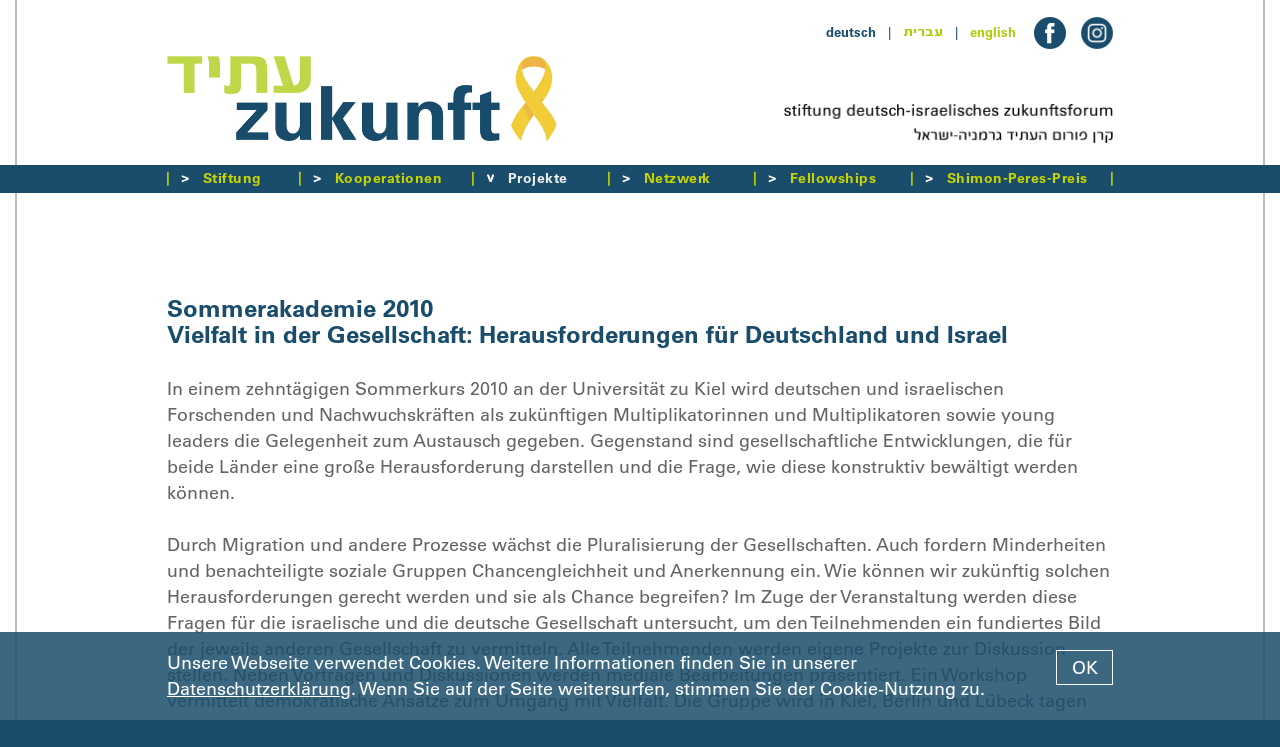

--- FILE ---
content_type: text/html; charset=utf-8
request_url: https://www.dizf.de/deutsch/projekte/unsere-projekte/abgeschlossene-projekte/01.09.2009-31.12.2010-sommerakademie-2010-vielfalt-in-der-gesellschaft-herausforderungen-fuer-deutschland-und-israel.html?bid=81
body_size: 5600
content:


<!DOCTYPE html>
<!--[if lt IE 7]>      <html class="no-js lt-ie9 lt-ie8 lt-ie7" lang="de"> <![endif]-->
<!--[if IE 7]>         <html class="no-js lt-ie9 lt-ie8" lang="de"> <![endif]-->
<!--[if IE 8]>         <html class="no-js lt-ie9" lang="de"> <![endif]-->
<!--[if gt IE 8]><!--> <html class="no-js" lang="de"> <!--<![endif]-->
	<head>
<base href="https://www.dizf.de/cms/">
		<meta http-equiv="X-UA-Compatible" content="IE=edge">
		<title>stiftung deutsch-israelisches zukunftsforum &ndash; Projekte von 2009&ndash;2016</title>
		<meta name="viewport" content="width=device-width, initial-scale=1">
		<meta name="robots" content="index, follow">
		<meta name="description" content="">
		<meta name="keywords" content="">

		<link rel="stylesheet" href="include/webfonts.css">
		<link rel="stylesheet" href="include/normalize.min.css">
		<link rel="stylesheet" href="include/site-styles-51.css">

		<link rel="shortcut icon" href="/favicon.ico" type="image/x-icon">
		<link rel="icon" href="/favicon.ico" type="image/x-icon">

		<script src="include/modernizr.custom.js"></script>

		<script type="text/javascript">
		/* <![CDATA[ */

			//set initial gallery height
			document.write("<style type=\"text/css\">.slidergallerywrapper{display:none} .matchmaker-profile-outer-wrapper{opacity: 0}</style>");

		/* ]]> */
		</script>

		<!--[if lt IE 9]>
			<script src="include/html5shiv_printshiv.js"></script>
			<script src="include/respond.min.js"></script>
    	<![endif]-->

<meta name="generator" content="CMS CONTENIDO 4.10">
<meta http-equiv="Content-Type" content="text/html; charset=utf-8">
<meta name="author" content="Systemadministrator">
</head>

<body id="top">

<div id="head">

	<div class="frame">

		<div class="frame-inner-head">

			<div class="head-inner">

				<div class="head-inner-wrapper">

					<div class="head-inner-top">

						<div class="language-menu"><ul class="funcmenu"><li class="hi">deutsch</li><li class="separator font-blue">&nbsp;&nbsp;&nbsp;|&nbsp;&nbsp;&nbsp;</li><li class="heb"><a href="https://www.dizf.de/ivrit/projects/our-projects/-55/01.09.2009-31.12.2010-sommerakademie-2010.html" target="_self">&#1506;&#1489;&#1512;&#1497;&#1514;</a></li><li class="separator font-blue">&nbsp;&nbsp;&nbsp;|&nbsp;&nbsp;&nbsp;</li><li><a href="https://www.dizf.de/english/projects/our-projects/completed-projects/01.09.2009-31.12.2010-sommerakademie-2010-vielfalt-in-der-gesellschaft-herausforderungen-fuer-deutschland-und-israel.html" target="_self">english</a></li></ul></div>

						<div class="social-media-icon-wrapper"><div class="social-media-facebook-icon">
<a href="https://www.facebook.com/stiftung.dizf" target="_blank"><img class="flexible flexible-inline" src="art/btn-logo-facebook.png" alt="facebook"></a></div>
<div class="social-media-instagram-icon">
<a href="https://www.instagram.com/zukunft_atid" target="_blank"><img class="flexible flexible-inline" src="art/btn-logo-instagram.png" alt="instagram"></a></div>
</div>

					</div>

				</div>

				<div class="head-inner-left-2025"><a href="https://www.dizf.de/deutsch/index.html"><img class="flexible" src="art/btn-logo-dizf-2025.jpg" alt="Logo DIZF"></a></div>

				<nav class="menu-closed"><a href="https://www.dizf.de/deutsch/index.html?nojs=1"><img class="flexible" src="art/btn-icon-menu-mobile.png" alt=""></a></nav>

				<div class="head-inner-right-2025"><img class="flexible" src="art/b-claim-dizf.png" alt="stiftung deutsch-israelisches zukunftsforum"></div>

				<div class="clearfix"></div>

				<div class="head-inner-bottom">&nbsp;</div>

			</div>

		</div>

	</div>

</div>

<div class="frame-wrapper-menu">

	<div class="frame-menu">

		<div class="content-spacer showtabletportrait">

			<div class="frame-inner-menu">

				<div class="head-inner">

					<div class="head-inner-wrapper">

						<div class="head-inner-top">

							<div class="social-media-icon-wrapper">
							
								<div class="social-media-facebook-icon"><img class="flexible flexible-inline" src="art/b-placeholder-social-media-icon.gif" alt=""></div>
								
							</div>

						</div>

					</div>

					<div class="head-inner-left-2025"><img class="flexible" src="art/b-placeholder-logo-2025.gif" alt=""></div>

					<div class="head-inner-right-2025"><img class="flexible" src="art/b-placeholder-claim.gif" alt=""></div>

					<div class="clearfix"></div>

					<div class="head-inner-bottom-fill">&nbsp;</div>

				</div>

			</div>

		</div>

		<div class="frame-inner-menu">

			<div class="head-inner">

				<div class="head-inner-wrapper">

					<nav class="menu-opened" >

						<div id="menu-opened-inner-wrapper">

							<div id="menu-opened-inner">

								<!--navigation-->
								  <ul class="mainmenu">
  <li class="separator hidetabletportrait"><img src="art/b-menu-separator.gif" alt=""></li>
    <li id="main0"><a class="jsmainmenu menu-arrow-closed" href="https://www.dizf.de/deutsch/projekte/unsere-projekte/abgeschlossene-projekte/01.09.2009-31.12.2010-sommerakademie-2010-vielfalt-in-der-gesellschaft-herausforderungen-fuer-deutschland-und-israel.html?nojs=0" target="_self"><span class="spacer">Stiftung</span></a>  
<ul class="submenu">
    <li id="sub0"><a class="jssubmenu jssubmenunosub" href="https://www.dizf.de/deutsch/stiftung/ueber-uns/index.html" target="_self">Über uns</a>    </li>
    <li id="sub1"><a class="jssubmenu jssubmenunosub" href="https://www.dizf.de/deutsch/stiftung/team/index.html" target="_self">Team</a>    </li>
    <li id="sub2"><a class="jssubmenu jssubmenunosub" href="https://www.dizf.de/deutsch/stiftung/kuratorium/index.html" target="_self">Kuratorium</a>    </li>
    <li id="sub3"><a class="jssubmenu jssubmenunosub" href="https://www.dizf.de/deutsch/stiftung/veranstaltungen/index.html" target="_self">Veranstaltungen</a>    </li>
    <li id="sub4"><a class="jssubmenu jssubmenunosub" href="https://www.dizf.de/deutsch/stiftung/ausschreibungen-und-stellen/index.html" target="_self">Ausschreibungen und Stellen</a>    </li>
    <li id="sub5"><a class="jssubmenu jssubmenunosub" href="https://www.dizf.de/deutsch/stiftung/jahresbericht/index.html" target="_self">Jahresbericht</a>    </li>
    <li id="sub6"><a class="jssubmenu jssubmenunosub" href="https://www.dizf.de/deutsch/stiftung/satzung/index.html" target="_self">Satzung</a>    </li>
  </ul>
    </li>
  <li class="separator hidetabletportrait"><img src="art/b-menu-separator.gif" alt=""></li>
    <li id="main1"><a class="jsmainmenu menu-arrow-closed" href="https://www.dizf.de/deutsch/projekte/unsere-projekte/abgeschlossene-projekte/01.09.2009-31.12.2010-sommerakademie-2010-vielfalt-in-der-gesellschaft-herausforderungen-fuer-deutschland-und-israel.html?nojs=1" target="_self"><span class="spacer">Kooperationen</span></a>  
<ul class="submenu">
    <li id="sub0"><a class="jssubmenu jssubmenunosub" href="https://www.dizf.de/deutsch/kooperationen/bruecken-bauen/index.html" target="_self">Brücken bauen</a>    </li>
    <li id="sub1"><a class="jssubmenu jssubmenunosub" href="https://www.dizf.de/deutsch/kooperationen/hands-across-borders/index.html" target="_self">Hands across Borders</a>    </li>
  </ul>
    </li>
  <li class="separator hidetabletportrait"><img src="art/b-menu-separator.gif" alt=""></li>
    <li id="main2" class="hi"><a class="jsmainmenu jsmainmenuhi menu-arrow-opened-hi" href="https://www.dizf.de/deutsch/projekte/unsere-projekte/abgeschlossene-projekte/01.09.2009-31.12.2010-sommerakademie-2010-vielfalt-in-der-gesellschaft-herausforderungen-fuer-deutschland-und-israel.html?nojs=2" target="_self"><span class="spacer">Projekte</span></a>  
<ul class="submenu">
    <li id="sub0" class="hi"><a class="jssubmenu jssubmenuhi nohilite" href="https://www.dizf.de/deutsch/projekte/unsere-projekte/index.html" target="_self">Unsere Projekte</a>  
<ul class="subsubmenu">
    <li id="subsub0"><a class="jssubsubmenu" href="https://www.dizf.de/deutsch/projekte/unsere-projekte/laufende-projekte/index.html" target="_self">Laufende Projekte</a>    </li>
    <li id="subsub1" class="hi"><a class="jssubsubmenu jssubsubmenuhi" href="https://www.dizf.de/deutsch/projekte/unsere-projekte/abgeschlossene-projekte/index.html" target="_self">Abgeschlossene Projekte</a>
    </li>
  </ul>
    </li>
    <li id="sub1"><a class="jssubmenu" href="https://www.dizf.de/deutsch/projekte/foerderkriterien/index.html" target="_self">Förderkriterien</a>  
<ul class="subsubmenu">
    <li id="subsub0"><a class="jssubsubmenu" href="https://www.dizf.de/deutsch/projekte/foerderkriterien/future-lab-kriterien/index.html" target="_self">Future Lab Kriterien</a>    </li>
    <li id="subsub1"><a class="jssubsubmenu" href="https://www.dizf.de/deutsch/projekte/foerderkriterien/projektfoerderkriterien/index.html" target="_self">Projektförderkriterien</a>    </li>
  </ul>
    </li>
    <li id="sub2"><a class="jssubmenu" href="https://www.dizf.de/deutsch/projekte/bewerbungsverfahren/index.html" target="_self">Bewerbungsverfahren</a>  
<ul class="subsubmenu">
    <li id="subsub0"><a class="jssubsubmenu" href="https://www.dizf.de/deutsch/projekte/bewerbungsverfahren/future-lab/index.html" target="_self">Future Lab</a>    </li>
    <li id="subsub1"><a class="jssubsubmenu" href="https://www.dizf.de/deutsch/projekte/bewerbungsverfahren/projektfoerderung/index.html" target="_self">Projektförderung</a>    </li>
  </ul>
    </li>
  </ul>
    </li>
  <li class="separator hidetabletportrait"><img src="art/b-menu-separator.gif" alt=""></li>
    <li id="main3"><a class="jsmainmenu menu-arrow-closed" href="https://www.dizf.de/deutsch/projekte/unsere-projekte/abgeschlossene-projekte/01.09.2009-31.12.2010-sommerakademie-2010-vielfalt-in-der-gesellschaft-herausforderungen-fuer-deutschland-und-israel.html?nojs=3" target="_self"><span class="spacer">Netzwerk</span></a>  
<ul class="submenu">
    <li id="sub0"><a class="jssubmenu jssubmenunosub" href="https://www.dizf.de/deutsch/netzwerk/zukunftsnetzwerk/index.html" target="_self">Zukunftsnetzwerk</a>    </li>
    <li id="sub1"><a class="jssubmenu jssubmenunosub" href="https://www.dizf.de/deutsch/netzwerk/unsere-matchmaker/index.html" target="_self">Unsere Matchmaker</a>    </li>
    <li id="sub2"><a class="jssubmenu jssubmenunosub" href="https://www.dizf.de/deutsch/netzwerk/netzwerk-programme/index.html" target="_self">Netzwerk-Programme</a>    </li>
    <li id="sub3"><a class="jssubmenu jssubmenunosub" href="https://www.dizf.de/deutsch/netzwerk/netzwerk-events/index.html" target="_self">Netzwerk-Events</a>    </li>
  </ul>
    </li>
  <li class="separator hidetabletportrait"><img src="art/b-menu-separator.gif" alt=""></li>
    <li id="main4"><a class="jsmainmenu menu-arrow-closed" href="https://www.dizf.de/deutsch/projekte/unsere-projekte/abgeschlossene-projekte/01.09.2009-31.12.2010-sommerakademie-2010-vielfalt-in-der-gesellschaft-herausforderungen-fuer-deutschland-und-israel.html?nojs=4" target="_self"><span class="spacer">Fellowships</span></a>  
<ul class="submenu">
    <li id="sub0"><a class="jssubmenu jssubmenunosub" href="https://www.dizf.de/deutsch/fellowships/sylke-tempel-fellowship/index.html" target="_self">Sylke-Tempel-Fellowship</a>    </li>
    <li id="sub1"><a class="jssubmenu" href="https://www.dizf.de/deutsch/fellowships/themen/index.html" target="_self">Themen</a>  
<ul class="subsubmenu">
    <li id="subsub0"><a class="jssubsubmenu" href="https://www.dizf.de/deutsch/fellowships/themen/2025-krieg-medien-und-polarisierung/index.html" target="_self">2025: Krieg, Medien und Polarisierung</a>    </li>
    <li id="subsub1"><a class="jssubsubmenu" href="https://www.dizf.de/deutsch/fellowships/themen/2023-2024-werte-in-der-sicherheitspolitik/index.html" target="_self">23/24: Werte in der Sicherheitspolitik</a>    </li>
    <li id="subsub2"><a class="jssubsubmenu" href="https://www.dizf.de/deutsch/fellowships/themen/2022-china-israel-und-der-nahe-osten/index.html" target="_self">2022: China, Israel und der Nahe Osten</a>    </li>
    <li id="subsub3"><a class="jssubsubmenu" href="https://www.dizf.de/deutsch/fellowships/themen/weitere-themen/index.html" target="_self">Weitere Themen</a>    </li>
  </ul>
    </li>
    <li id="sub2"><a class="jssubmenu jssubmenunosub" href="https://www.dizf.de/deutsch/fellowships/unsere-fellows/index.html" target="_self">Unsere Fellows</a>    </li>
    <li id="sub3"><a class="jssubmenu jssubmenunosub" href="https://www.dizf.de/deutsch/fellowships/fellowship-events/index.html" target="_self">Fellowship-Events</a>    </li>
    <li id="sub4"><a class="jssubmenu jssubmenunosub" href="https://www.dizf.de/deutsch/fellowships/publikationen/index.html" target="_self">Publikationen</a>    </li>
    <li id="sub5"><a class="jssubmenu jssubmenunosub" href="https://www.dizf.de/deutsch/fellowships/ausschreibung-und-bewerbung/index.html" target="_self">Ausschreibung und Bewerbung</a>    </li>
  </ul>
    </li>
  <li class="separator hidetabletportrait"><img src="art/b-menu-separator.gif" alt=""></li>
    <li id="main5"><a class="jsmainmenu menu-arrow-closed" href="https://www.dizf.de/deutsch/projekte/unsere-projekte/abgeschlossene-projekte/01.09.2009-31.12.2010-sommerakademie-2010-vielfalt-in-der-gesellschaft-herausforderungen-fuer-deutschland-und-israel.html?nojs=5" target="_self"><span class="spacer">Shimon-Peres-Preis</span></a>  
<ul class="submenu">
    <li id="sub0"><a class="jssubmenu jssubmenunosub" href="https://www.dizf.de/deutsch/shimon-peres-preis/der-preis/index.html" target="_self">Der Preis</a>    </li>
    <li id="sub1"><a class="jssubmenu jssubmenunosub" href="https://www.dizf.de/deutsch/shimon-peres-preis/preisverleihung/index.html" target="_self">Preisverleihung</a>    </li>
    <li id="sub2"><a class="jssubmenu jssubmenunosub" href="https://www.dizf.de/deutsch/shimon-peres-preis/preistraegerinnen/index.html" target="_self">Preisträger*innen</a>    </li>
    <li id="sub3"><a class="jssubmenu jssubmenunosub" href="https://www.dizf.de/deutsch/shimon-peres-preis/jury/index.html" target="_self">Jury</a>    </li>
    <li id="sub4"><a class="jssubmenu jssubmenunosub" href="https://www.dizf.de/deutsch/shimon-peres-preis/ausschreibung-und-bewerbung/index.html" target="_self">Ausschreibung und Bewerbung</a>    </li>
  </ul>
    </li>
  <li class="separator hidetabletportrait"><img src="art/b-menu-separator.gif" alt=""></li>
  <li class="main-menu-last-line"><span class="spacer"><img src="art/blanko.gif" width="1" height="1" alt=""></span></li>
  </ul>

							</div>

						</div>

					</nav>

				</div>

			</div>

			<div class="clearfix"></div>

		</div>

	</div>

</div>

<div class="frame-wrapper">

	<main class="frame" role="main">

		<div class="content-spacer showtabletportrait">

			<div class="frame-inner-menu">

				<div class="head-inner">

					<div class="head-inner-wrapper">

						<div class="head-inner-top">

							<div class="social-media-icon-wrapper">
							
								<div class="social-media-facebook-icon"><img class="flexible flexible-inline" src="art/b-placeholder-social-media-icon.gif" alt=""></div>
								
							</div>

						</div>

					</div>

					<div class="head-inner-left-2025"><img class="flexible" src="art/b-placeholder-logo-2025.gif" alt=""></div>

					<div class="head-inner-right-2025"><img class="flexible" src="art/b-placeholder-claim.gif" alt=""></div>

					<div class="clearfix"></div>

					<div class="head-inner-bottom-fill">&nbsp;</div>

				</div>

			</div>

		</div>

		<div class="frame-inner-head">

			<div class="no-gallery-spacer">&nbsp;</div>

			<div class="content-wrapper">
<div class="headline-project-no-gallery">
<div class="headline fontsize24bold font-blue"></div>
</div>
<div class="clearfix"></div>
<h2 class="subline fontsize24bold font-blue"><p>Sommerakademie 2010</p>
<p>Vielfalt in der Gesellschaft: Herausforderungen für Deutschland und Israel</p></h2>
<div class="project-text"><p>In einem zehntägigen Sommerkurs 2010 an der Universität zu Kiel wird deutschen und israelischen Forschenden und Nachwuchskräften als zukünftigen Multiplikatorinnen und Multiplikatoren sowie young leaders die Gelegenheit zum Austausch gegeben. Gegenstand sind gesellschaftliche Entwicklungen, die für beide Länder eine große Herausforderung darstellen und die Frage, wie diese konstruktiv bewältigt werden können.</p>
<p> </p>
<p>Durch Migration und 
andere Prozesse wächst die Pluralisierung der Gesellschaften. Auch 
fordern Minderheiten und benachteiligte soziale Gruppen 
Chancengleichheit und Anerkennung ein. Wie können wir zukünftig solchen 
Herausforderungen gerecht werden und sie als Chance begreifen? Im Zuge 
der Veranstaltung werden diese Fragen für die israelische und die 
deutsche Gesellschaft untersucht, um den Teilnehmenden ein fundiertes 
Bild der jeweils anderen Gesellschaft zu vermitteln. Alle Teilnehmenden 
werden eigene Projekte zur Diskussion stellen. Neben Vorträgen und 
Diskussionen werden mediale Bearbeitungen präsentiert. Ein Workshop 
vermittelt demokratische Ansätze zum Umgang mit Vielfalt. Die Gruppe 
wird in Kiel, Berlin und Lübeck tagen und Gespräche mit Persönlichkeiten
 aus Kultur, Politik und Medien führen. Durchgeführt wird das Projekt
 von Prof. Dr. Uta Klein (Institut für Sozialwissenschaften der 
Universität Kiel) in Kooperation mit Dr. Amal Jamal und Prof. Dr. Hanna 
Herzog von der Faculty of Social Science der Tel Aviv University. 
Es stellt den Beginn eines Netzwerks deutscher und israelischer 
Nachwuchswissenschaftlerinnen und -wissenschaftler dar, die künftig eine wichtige Funktion in der 
Zivilgesellschaft, der Politik und der Wissenschaft übernehmen. Für 2011
 wird eine Folgeveranstaltung in Tel Aviv angestrebt, die der 
Stabilisierung des Austauschs und der Generierung gemeinsamer Vorhaben 
dient.<br />Der Kurs wird in englischer Sprache stattfinden. 
Interessierten Nachwuchswissenschaftlern, vor allem Promovierenden, 
aber auch Studierenden höheren Semesters und auch Mitgliedern von 
Nichtregierungsorganisationen, die Projekte zu den oben genannten Fragen
 bearbeiten oder bearbeitet haben, steht die Bewerbung zur Teilnahme 
offen. Die Anwerbung erfolgt ab Anfang Februar über eine 
deutschlandweite und israelweite Ausschreibung.</p></div>
</div>
<div class="content-wrapper">
<div class="clearfix"></div>
<div class="project-text"></div>
<div class="project-links headline-color"><strong>Weitere Informationen</strong><div class="project-links-inner font-univers font-univers-regular font-blue"><p><a href="http://www.gender.uni-kiel.de/tagungen.shtml#Sommerakademie">www.gender.uni-kiel.de</a></p></div>
</div>
<div class="project-logo"><img class="flexible" src="https://www.dizf.de/cms/upload/projekte/sommerakademie_2010/logos/Summer_Academy_Logos.gif" alt=""></div>
<div class="project-menu"><a href="https://www.dizf.de/deutsch/projekte/unsere-projekte/abgeschlossene-projekte/index.html?lid=#anc81" target="_self">Zurück zur Projektübersicht</a></div>
<div class="clearfix"></div>
<div class="footer-spacer">&nbsp;</div>
</div>


		</div>

	</main>
	
</div>

<footer class="footer">

	<div class="frame">

		<div class="frame-inner-menu">

			<div class="footer-inner">

				<div class="function-menu"><ul class="funcmenu"><li class="function"><a href="https://www.dizf.de/deutsch/kontakt/index.html" target="_self">Kontakt</a></li><li class="separator">&nbsp;&nbsp;&nbsp;|&nbsp;&nbsp;&nbsp;</li><li class="function"><a href="https://www.dizf.de/deutsch/impressum/index.html" target="_self">Impressum</a></li><li class="separator">&nbsp;&nbsp;&nbsp;|&nbsp;&nbsp;&nbsp;</li><li class="function"><a href="https://www.dizf.de/deutsch/datenschutz/index.html" target="_self">Datenschutz</a></li></ul></div>

				<div class="top-menu"><div class="back-to-top"><a href="https://www.dizf.de/deutsch/projekte/unsere-projekte/abgeschlossene-projekte/01.09.2009-31.12.2010-sommerakademie-2010-vielfalt-in-der-gesellschaft-herausforderungen-fuer-deutschland-und-israel.html#head"><img class="flexible" src="art/btn-back-to-top.png"></a></div>
</div>
				
				<!--newsletter-->
				<div class="newsletter-menu">
<ul class="funcmenu">
<li class="function"><a href="https://www.dizf.de/deutsch/newsletter-bestellen/index.html" target="_self">Newsletter bestellen</a></li></ul>
</div>

			</div>

		</div>

	</div>

</footer>

<!--create film overlay-->


<!--synchronize to contenido-->
<script type="text/javascript">
/* <![CDATA[ */
/*synchronize with Contenido*/
var backendEdit = 'false';
var siteIDCat = '55';
var formLabel = new Array();
formLabel[0] = '(* = Pflichtfeld)';
formLabel[1] = 'Titel';
formLabel[2] = 'Vorname';
formLabel[3] = 'Name';
formLabel[4] = 'Straße und Hausnummer';
formLabel[5] = 'PLZ';
formLabel[6] = 'Stadt';
formLabel[7] = 'Telefonnummer';
formLabel[8] = 'E-Mail';
formLabel[9] = 'E-Mail wiederholen';
formLabel[10] = 'Weitere Personen anmelden';
formLabel[11] = 'Selber Haushalt';
formLabel[12] = 'Anderer Haushalt';
formLabel[13] = 'Folgende Personen wurden angemeldet:';
formLabel[14] = 'Institution';
var triggerLabelClosed 	= 'Weiterlesen';
var triggerLabelOpened 	= 'Schließen';
var cookieDirectiveText = 'Unsere Webseite verwendet Cookies. Weitere Informationen finden Sie in unserer <a href="https://www.dizf.de/cms/front_content.php?idcat=49" taget="_self">Datenschutzerklärung</a>. Wenn Sie auf der Seite weitersurfen, stimmen Sie der Cookie-Nutzung zu.';
var cookieDirectiveAcceptButtonText = 'OK';
/* ]]> */
</script>

<script src="include/jquery-3.3.1.min.js"></script>
<script src="include/jquery.device.detector.min.js"></script>
<script src="include/jquery.scrollTo.min.js"></script>
<script src="include/jquery.cookie.js"></script>
<script src="include/jquery.cookiecuttr.js"></script>
<script src="include/jquery.touchSwipe-1.6.18.min.js"></script>
<script src="include/jquery.liquid-slider.min-19.js"></script>
<script src="include/jquery.flip.min.js"></script>
<script src="include/jquery.overlay.js"></script>

<script src="include/scripts-19.js"></script>

</body>
</html>

